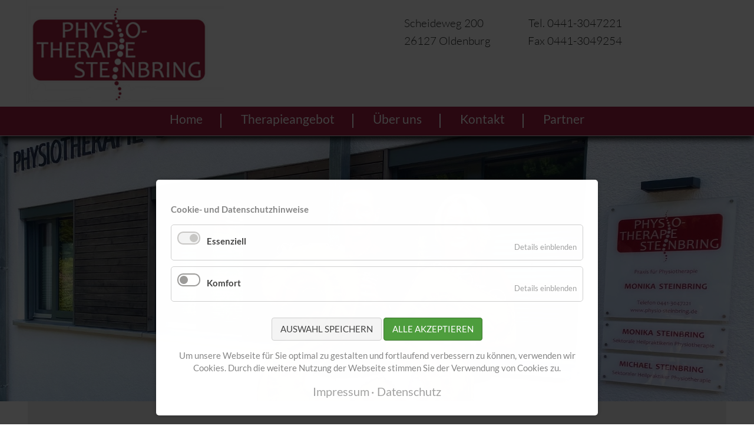

--- FILE ---
content_type: text/html; charset=utf-8
request_url: https://www.physio-steinbring.de/
body_size: 6686
content:
<!DOCTYPE html>
<html lang="de">
<head>

      <meta charset="utf-8">
    <title>Home - Physiotherapie Steinbring</title>
    <base href="https://www.physio-steinbring.de/">

          <meta name="robots" content="index,follow">
      <meta name="description" content="">
      <meta name="generator" content="Contao Open Source CMS">
    
            <link rel="stylesheet" href="assets/css/tablesorter.min.css,jquery.fancybox.min.css,cookiebar_default.cs...-230cfa1e.css">        <script src="assets/js/jquery.min.js,modernizr-2.6.2.min.js,jquery.fancybox.min.js,cook...-f1e56fd7.js"></script><meta name="viewport" content="width=device-width,initial-scale=1">
  
</head>
<body id="top" class="tao-no-sidebar tao-fullwidth mobile-navigation-fixed home tagline-no-border" itemscope itemtype="http://schema.org/WebPage"><!-- indexer::stop -->
<div  class="contao-cookiebar cookiebar_default cc-bottom cc-blocked" role="complementary" aria-describedby="cookiebar-desc">
    <div class="cc-inner" aria-live="assertive" role="alert">
        <div id="cookiebar-desc" class="cc-head">
            <p><strong>Cookie- und Datenschutzhinweise</strong></p>        </div>
        <div class="cc-groups">
                            <div class="cc-group">
                                            <input type="checkbox" name="group[]" id="g1" value="1" data-toggle-cookies disabled checked>
                                        <label for="g1" class="group">Essenziell</label>
                    <button class="cc-detail-btn" data-toggle-group>
                        <span>Details einblenden</span>
                        <span>Details ausblenden</span>
                    </button>
                    <div class="cc-cookies toggle-group">
                                                                            <div class="cc-cookie">
                                <input type="checkbox" name="cookie[]" id="c2" value="2" disabled checked>
                                <label for="c2" class="cookie">Contao HTTPS CSRF Token</label>
                                <p>Schützt vor Cross-Site-Request-Forgery Angriffen.</p>                                                                    <div class="cc-cookie-info">
                                                                                                                            <div><strong>Speicherdauer:</strong> Dieses Cookie bleibt nur für die aktuelle Browsersitzung bestehen.</div>
                                                                                                                    </div>
                                                                                            </div>
                                                    <div class="cc-cookie">
                                <input type="checkbox" name="cookie[]" id="c3" value="3" disabled checked>
                                <label for="c3" class="cookie">PHP SESSION ID</label>
                                <p>Speichert die aktuelle PHP-Session.</p>                                                                    <div class="cc-cookie-info">
                                                                                                                            <div><strong>Speicherdauer:</strong> Dieses Cookie bleibt nur für die aktuelle Browsersitzung bestehen.</div>
                                                                                                                    </div>
                                                                                            </div>
                                            </div>
                </div>
                            <div class="cc-group">
                                            <input type="checkbox" name="group[]" id="g2" value="2" data-toggle-cookies>
                                        <label for="g2" class="group">Komfort</label>
                    <button class="cc-detail-btn" data-toggle-group>
                        <span>Details einblenden</span>
                        <span>Details ausblenden</span>
                    </button>
                    <div class="cc-cookies toggle-group">
                        <p>Youtube und Google Maps</p>                                                    <div class="cc-cookie">
                                <input type="checkbox" name="cookie[]" id="c4" value="4">
                                <label for="c4" class="cookie">Google Maps</label>
                                <p>Durch die Aktivierung von GoogleMaps wird mittels iframe und Skripten eine Verbindung zu Google hergestellt, um die Karte anzuzeigen.</p>                                                                    <div class="cc-cookie-info">
                                                                                    <div><strong>Anbieter:</strong> Google Ireland Ltd., Gordon House, Barrow Street, Dublin 4, Ireland</div>
                                                                                                                            <div><strong>Speicherdauer:</strong> Hier können Sie mehr über die Speicherdauer des Cookies erfahren: <a href="https://policies.google.com/privacy" title="https://policies.google.com/privacy">policies.google.com/privacy</a></div>
                                                                                                                    </div>
                                                                                            </div>
                                            </div>
                </div>
                    </div>
        <div class="cc-footer highlight">
            <button class="cc-btn save" data-save>Auswahl speichern</button>
            <button class="cc-btn success" data-accept-all>Alle akzeptieren</button>
        </div>
        <div class="cc-info">
            <p>Um unsere Webseite für Sie optimal zu gestalten und fortlaufend verbessern zu können, verwenden wir Cookies. Durch die weitere Nutzung der Webseite stimmen Sie der Verwendung von Cookies zu.</p>                            <a href="https://www.physio-steinbring.de/impressum.html">Impressum</a>
                            <a href="https://www.physio-steinbring.de/datenschutz.html">Datenschutz</a>
                    </div>
    </div>
</div>
<!-- indexer::continue -->
<script>var cookiebar = new ContaoCookiebar({configId:1,pageId:1,version:1,lifetime:63072000,token:'ccb_contao_token',doNotTrack:1,currentPageId:2,excludedPageIds:[166],cookies:{"4":{"id":4,"type":"script","checked":false,"token":["allowGmap"],"resources":[],"scripts":[{"script":"try {\n\tlocalStorage.setItem('allowGmap', '1')\n} catch (e) {\n\tdocument.cookie = 'allowGmap=1; path=\/; expires=' + (new Date(Date.now() + 30 * 24 * 60 * 60 * 1000, 0)).toGMTString();\n\tconsole.warn('Local Storage nicht verf\u00fcgbar:' + e);\n}","position":1,"confirmed":true},{"script":"try {\n\tlocalStorage.removeItem('allowGmap')\n} catch (e) {\n\tdocument.cookie = 'allowGmap=; path=\/; expires=Thu, 01 Jan 1970 00:00:01 GMT';\n\tconsole.warn('Local Storage nicht verf\u00fcgbar:' + e);\n}","position":1,"confirmed":false}]}},texts:{acceptAndDisplay:'Akzeptieren und anzeigen'}});</script>

  
	<!--[if lt IE 8]>
		<p>You are using an outdated browser. <a href="http://whatbrowser.org/">Upgrade your browser today</a>.</p>
	<![endif]-->
	
		
	
	<div class="page">
		
					<header class="page-header">
				
<div class="header-navigation">
	<div class="header-navigation-inner">
<!-- indexer::stop -->
<h1 class="ce_rsce_tao_logo logo">
	<a href="">
								

<img src="assets/images/9/Logo-48e497e7.png" width="342" height="175" alt="Physiotherapie Steinbring" itemprop="image">

			</a>
</h1>
<!-- indexer::continue -->

<div class="ce_text header-kontakt first last block">

        
  
      <table>
<tbody>
<tr>
<td>Scheideweg 200</td>
<td>Tel. 0441-3047221</td>
</tr>
<tr>
<td>26127 Oldenburg</td>
<td>Fax 0441-3049254</td>
</tr>
</tbody>
</table>  
  
  

</div>
  

<!-- indexer::stop -->
<nav class="mod_rocksolid_mega_menu main-navigation block" id="main-navigation" itemscope itemtype="http://schema.org/SiteNavigationElement">

  
  <a href="#skipNavigation78" class="invisible">Navigation überspringen</a>

  <ul class="level_1">

	
				
		<li class="active home tagline-no-border first">

							<span class="active home tagline-no-border first" itemprop="name">Home			
			
							</span>
			
			
		</li>

	
				
		<li class="sibling">

							<a href="therapieangebot.html" title="Therapieangebot" class="sibling" itemprop="url"><span itemprop="name">Therapieangebot</span>
			
			
							</a>
			
			
		</li>

	
				
		<li class="sibling">

							<a href="ueber-uns.html" title="Über uns" class="sibling" itemprop="url"><span itemprop="name">Über uns</span>
			
			
							</a>
			
			
		</li>

	
				
		<li class="sibling">

							<a href="kontakt.html" title="Kontakt" class="sibling" itemprop="url"><span itemprop="name">Kontakt</span>
			
			
							</a>
			
			
		</li>

	
				
		<li class="sibling last">

							<a href="partner.html" title="Partner" class="sibling last" itemprop="url"><span itemprop="name">Partner</span>
			
			
							</a>
			
			
		</li>

	
</ul>

  <a id="skipNavigation78" class="invisible">&nbsp;</a>

</nav>
<!-- indexer::continue -->

</div>
</div>
<div class="main-navigation-mobile">
<!-- indexer::stop -->
<nav class="mod_navigation block" itemscope itemtype="http://schema.org/SiteNavigationElement">

  
  <a href="#skipNavigation11" class="invisible">Navigation überspringen</a>

  
<ul class="level_1">
            <li class="active home tagline-no-border first"><span class="active home tagline-no-border first" itemprop="name">Home</span></li>
                <li class="sibling"><a href="therapieangebot.html" title="Therapieangebot" class="sibling" itemprop="url"><span itemprop="name">Therapieangebot</span></a></li>
                <li class="sibling"><a href="ueber-uns.html" title="Über uns" class="sibling" itemprop="url"><span itemprop="name">Über uns</span></a></li>
                <li class="sibling"><a href="kontakt.html" title="Kontakt" class="sibling" itemprop="url"><span itemprop="name">Kontakt</span></a></li>
                <li class="sibling last"><a href="partner.html" title="Partner" class="sibling last" itemprop="url"><span itemprop="name">Partner</span></a></li>
      </ul>

  <a id="skipNavigation11" class="invisible">&nbsp;</a>

</nav>
<!-- indexer::continue -->

</div>			</header>
		

		
<div class="custom">
      
<div id="Tagline">
  <div class="inside">
    
<div class="tagline">
<div class="tagline-inner">

  <div class="mod_article first last block" id="article-92">
    
          

<div class="centered-wrapper ce_rsce_tao_centered_wrapper_start first "  style=" " id="id-2220">

			<div class="centered-wrapper-background" style="background-image: url(&quot;files/projektordner/img/Team/IMG_6302%202.jpg&quot;);" data-image-url="files/projektordner/img/Team/IMG_6302%202.jpg"></div>
			<div class="centered-wrapper-inner "></div>
</div>
    
      </div>


</div>
</div>  </div>
</div>
  </div>

		<div class="content-wrapper">

			<section role="main" class="main-content">

				

  <div class="mod_article first last block" id="article-1">
    
          

<div class="centered-wrapper ce_rsce_tao_centered_wrapper_start bg-lightgrey-rgba bs-bottom first "  style=" " id="id-2208">

			<div class="centered-wrapper-background" style="background-image: url(&quot;files/projektordner/static/Steinbrink%20Wirbelsaeule.png&quot;);background-size: contain;background-position: 50% 50%;" data-image-url="files/projektordner/static/Steinbrink%20Wirbelsaeule.png"></div>
			<div class="centered-wrapper-inner ">
<div class="ce_text centered hl-lighter block">

            <h2>Physiotherapie aus geschulten Händen</h2>
      
  
      <p style="text-align: center;">&nbsp;</p>
<p>Wir sind ein engagiertes Team von Physiotherapeuten und bieten Ihnen aufgrund unserer unterschiedlichen Schwerpunkte ein umfangreiches Leistungsspektrum der modernen Physiotherapie.<br>Regelmäßige Fortbildung in evidenzbasierten Behandlungsmethoden, die Teilnahme an Kongressen und speziellen Arbeitsgruppen gewährleisten eine hohe fachliche Qualität.<br>So erreichen wir eine auf Ihre individuellen Bedürfnisse und Ziele zugeschnittene Therapie auf dem aktuellen Stand wissenschaftlicher Erkenntnisse.</p>
<p>Zusätzlich zur therapeutischen Arbeit in der Praxis, machen wir auch Haus-, Heim- und Firmenbesuche.</p>  
  
  

</div>

<div class="ce_text centered italiano red block">

        
  
      <p>Ihr Physio-Steinbring Team</p>  
  
  

</div>
</div>
</div>


<div class="centered-wrapper ce_rsce_tao_centered_wrapper_start "  style=" " id="id-2209">

			<div class="centered-wrapper-inner "><section class="teaser-boxes style1 ce_rsce_tao_boxes custom-boxen">

	
	
		<section class="teaser-boxes-item rs-column -large-col-4-1 -large-first -large-first-row -medium-col-2-1 -medium-first -medium-first-row -small-col-1-1 -small-first -small-last -small-first-row -align-center">

												<a class="image-wrapper" href="therapieangebot.html#krankengymnastik" data-type="iframe">
									

<img src="files/projektordner/img/Lizenzbilder/Fotolia_128890883_XS.jpg" width="424" height="283" alt="" itemprop="image">

									</a>
														<h3>KRANKENGYMNASTIK</h3>
									
		</section>

	
		<section class="teaser-boxes-item rs-column -large-col-4-1 -large-first-row -medium-col-2-1 -medium-last -medium-first-row -small-col-1-1 -small-first -small-last -align-center">

												<a class="image-wrapper" href="therapieangebot.html#manuele-therapie" data-type="iframe">
									

<img src="files/projektordner/img/Lizenzbilder/Fotolia_175824897_XS.jpg" width="424" height="283" alt="" itemprop="image">

									</a>
														<h3>MANUELLE THERAPIE</h3>
									
		</section>

	
		<section class="teaser-boxes-item rs-column -large-col-4-1 -large-first-row -medium-col-2-1 -medium-first -small-col-1-1 -small-first -small-last -align-center">

												<a class="image-wrapper" href="therapieangebot.html#manuelle-lymphdrainage" data-type="iframe">
									

<img src="files/projektordner/img/Lizenzbilder/Fotolia_195024311_XS.jpg" width="424" height="283" alt="" itemprop="image">

									</a>
														<h3>MANUELLE LYMPHDRAINAGE</h3>
									
		</section>

	
		<section class="teaser-boxes-item rs-column -large-col-4-1 -large-last -large-first-row -medium-col-2-1 -medium-last -small-col-1-1 -small-first -small-last -align-center">

												<a class="image-wrapper" href="therapieangebot.html#marnitz-therapie" data-type="iframe">
									

<img src="files/projektordner/img/Lizenzbilder/Fotolia_199110393_XS.jpg" width="424" height="283" alt="" itemprop="image">

									</a>
														<h3>MARNITZ-THERAPIE</h3>
									
		</section>

	
</section>
</div>
</div>


<div class="centered-wrapper ce_rsce_tao_centered_wrapper_start bg-grey "  style=" " id="id-2212">

			<div class="centered-wrapper-inner ">
<h2 class="ce_headline centered hl-lighter">
  Unser Angebot – qualifiziert und umfangreich</h2>
<div class="rs-columns ce_rs_columns_start">

	<div class="rs-column -large-col-2-1 -large-first -large-first-row -medium-col-2-1 -medium-first -medium-first-row -small-col-1-1 -small-first -small-last -small-first-row">
<div class="ce_text block">

        
  
      <ul>
<li>Krankengymnastik</li>
<li>Manuelle Therapie</li>
<li>Craniofaziale-/Kiefergelenk-Therapie</li>
<li>Atemtherapie</li>
<li>Manuelle Lymphdrainage</li>
<li>Massagetherapie</li>
<li>Marnitz-Therapie</li>
<li>Medizinische Trainingstherapie</li>
<li>Krankengymnastik am Gerät</li>
</ul>  
  
  

</div>
</div><div class="rs-column -large-col-2-1 -large-last -large-first-row -medium-col-2-1 -medium-last -medium-first-row -small-col-1-1 -small-first -small-last">
<div class="ce_text block">

        
  
      <ul>
<li>FDM - Therapie / Typaldos</li>
<li>Ultraschall-Wärmetherapie</li>
<li>Wärmetherapie</li>
<li>Elektrotherapie</li>
<li>Fußreflexzonenmassage</li>
<li>Kurse</li>
<li>Präventives Genius Rückentraining</li>
<li>Schlingentraining 4D PRO®</li>
<li>Pilates</li>
</ul>  
  
  

</div>
</div></div>
</div>
</div>

<div id="optin-gmap-2219" class="info-map ce_rsce_tao_info_map last">
	<div id="gmap_placecard-2219" class="placecard">
				<span class="gmap-placecard-title" >
			Praxis für Physiotherapie		</span>
		
		<p>
			Scheideweg 200<br />26127 Oldenburg<br />Deutschland<br />		</p>
		<a rel="external nofollow" target="_blank" href="https://www.google.com/maps/place/Physiotherapie+Steinbring/@53.1749224,8.2051732,17z/data&#61;!4m13!1m7!3m6!1s0x47b6de67b74f149b:0xd6376f5b37f6f438!2sScheideweg+200,+26127+Oldenburg!3b1!8m2!3d53.1749224!4d8.2073619!3m4!1s0x47b6de67b74f1483:0x9d64d57cac0c0d81!8m2!3d53.1749388!4d8.207644">Größere Karte ansehen</a>
	</div>

	<div id="opted-in-2219" class="info-map-gmap "></div>
	<div id="no-opt-in-2219" style="display:none;" class="no-gmap-info"><span>Google Maps kann nicht angezeigt werden. Zur Anzeige müssen Sie Ihre Datenschutz&shy;einstellungen ändern und die Seite <a class="icon-reload-after" href="">neu laden</a>.</span><button class="change-privacy-settings" onclick="cookiebar.show(1);">Einstellungen ändern</button></div>

			<div class="info-map-boxes">

			
													<section class="info-map-boxes-item rs-column -large-col-2-1 -large-first -large-first-row -medium-col-2-1 -medium-first -medium-first-row -small-col-1-1 -small-first -small-last -small-first-row"
					>
				
											<span class="gmap-card-title" >ÖFFNUNGSZEITEN</span>
						
																<table>
<tbody>
<tr>
<td>MO - DO</td>
<td>8:00 bis 20:00 Uhr</td>
</tr>
<tr>
<td>FR</td>
<td>8:00 bis 18:00 Uhr</td>
</tr>
</tbody>
</table>
<p>Termine vereinbaren Sie bitte&nbsp;<br>telefonisch unter 0441-3047221.</p>										
									</section>
				
			
													<section class="info-map-boxes-item rs-column -large-col-2-1 -large-last -large-first-row -medium-col-2-1 -medium-last -medium-first-row -small-col-1-1 -small-first -small-last"
					>
				
											<span class="gmap-card-title" >KONTAKTDATEN</span>
						
																<p>Praxis für Physiotherapie<br>Monika und Michael Steinbring<br>Scheideweg 200<br>26127 Oldenburg<br>Tel. 0441-3047221<br>Fax 0441-3049254</p>										
									</section>
				
			
		</div>
		<script>
		(function() {
			try {
				var allowGmap = localStorage.getItem('allowGmap')
			} catch (e) {
				var value = document.cookie.match('(?:^|;)\\s*allowGmap=([^;]*)');
				var allowGmap = (value) ? decodeURIComponent(value[1]) : null;
				console.warn('Local Storage nicht verfügbar:' + e);
			}

			if(allowGmap != '1') {
				document.getElementById('no-opt-in-2219').style.display = 'block';
				document.getElementById('opted-in-2219').style.display = 'none';
				document.getElementById('gmap_placecard-2219').style.display = 'none';
				
				var infoBoxes = document.querySelectorAll('div.info-map-boxes');
				for(let i = 0; i < infoBoxes.length; i++) {
					infoBoxes[i].style.marginTop = '1em';
				}
				return;
			}

			var mapElement = document.querySelectorAll && document.querySelectorAll('.info-map-gmap');
			if (!mapElement || !mapElement.length) {
				return;
			}
			mapElement = mapElement[mapElement.length - 1];
			window.rsce_tao_info_map_queue = window.rsce_tao_info_map_queue || [];
			window.rsce_tao_info_map_queue.push(function() {

									var map = new google.maps.Map(mapElement, {
						zoom: 15,
						scrollwheel: false,
						mapTypeControl: false,
						scaleControl: false,
						overviewMapControl: false,
						panControl: false,
						rotateControl: false,
						streetViewControl: false,
						zoomControl: false
					});
				
				var geocoder = new google.maps.Geocoder();
				geocoder.geocode(
					{address: "Scheideweg 200, 26127 Oldenburg, Deutschland"},
					function(results, status) {
						if (status == google.maps.GeocoderStatus.OK) {
							map.setCenter(results[0].geometry.location);
							var marker = new google.maps.Marker({
								map: map,
								position: results[0].geometry.location
							});
						}
					}
				);
			});
			window.rsce_tao_info_map_init = function () {
				for (var i = 0; i < window.rsce_tao_info_map_queue.length; i++) {
					window.rsce_tao_info_map_queue[i]();
				}
			};
			if (!document.getElementById('rsce_tao_info_map_script')) {
				var scripts = document.getElementsByTagName('script');
				var script = document.createElement('script');
				script.id = 'rsce_tao_info_map_script';
				script.type = 'text/javascript';
				script.async = true;
				// script.src = '//maps.googleapis.com/maps/api/js?sensor=false&callback=rsce_tao_info_map_init';
				script.src = '//maps.googleapis.com/maps/api/js?callback=rsce_tao_info_map_init&key=AIzaSyBFqffXPB7RxTxn4WCwde-QEPuxZVXjvmU&markers';
				scripts[0].parentNode.insertBefore(script, scripts[0]);
				var head = document.getElementsByTagName('head')[0];
				var insertBefore = head.insertBefore;
				// Replace it!
				head.insertBefore = function (newElement, referenceElement) {
				
				    if (newElement.href && newElement.href.indexOf('//fonts.googleapis.com/css?family=Roboto') > -1) {
				
				        console.info('Prevented Roboto from loading!');
				        return;
				    }
				
				    insertBefore.call(head, newElement, referenceElement);
				};
			}
		})();
	</script>

</div>
    
      </div>


				
			</section>

			
		</div>

		
					<footer class="page-footer">
				

<div class="centered-wrapper ce_rsce_tao_centered_wrapper_start  -border-top"  style=" " id="id-88">

			<div class="centered-wrapper-inner ">
<!-- indexer::stop -->
<p class="footer-copyright ce_rsce_tao_footer_copyright">
	© Copyright 2026. Physiotherapie Steinbring. All rights reserved.	</p>
<!-- indexer::continue -->

<!-- indexer::stop -->
<nav class="mod_customnav footer-links block" itemscope itemtype="http://schema.org/SiteNavigationElement">

  
  <a href="#skipNavigation91" class="invisible">Navigation überspringen</a>

  
<ul class="level_1">
            <li class="impressum first"><a href="impressum.html" title="Impressum" class="impressum first" itemprop="url"><span itemprop="name">Impressum</span></a></li>
                <li class="datenschutz"><a href="datenschutz.html" title="Datenschutz" class="datenschutz" itemprop="url"><span itemprop="name">Datenschutz</span></a></li>
                <li class="cookie-link"><a href="cookies.html" title="Cookies" class="cookie-link" rel="nofollow" itemprop="url"><span itemprop="name">Cookies</span></a></li>
                <li class="last"><a href="kontakt.html" title="Kontakt" class="last" itemprop="url"><span itemprop="name">Kontakt</span></a></li>
      </ul>

  <a id="skipNavigation91" class="invisible">&nbsp;</a>

</nav>
<!-- indexer::continue -->
</div>
</div>

<!-- indexer::stop -->
<a href="#top" class="footer-top-link ce_rsce_tao_footer_top">
		<span>Nach</span> <span>oben</span>
</a>
<!-- indexer::continue -->
			</footer>
		
	</div>

	

  
<script src="assets/jquery-ui/js/jquery-ui.min.js?v=1.12.1.1"></script>
<script>
  jQuery(function($) {
    $(document).accordion({
      // Put custom options here
      heightStyle: 'content',
      header: '.toggler',
      collapsible: true,
      create: function(event, ui) {
        ui.header.addClass('active');
        $('.toggler').attr('tabindex', 0);
      },
      activate: function(event, ui) {
        ui.newHeader.addClass('active');
        ui.oldHeader.removeClass('active');
        $('.toggler').attr('tabindex', 0);
      }
    });
  });
</script>

<script src="assets/tablesorter/js/tablesorter.min.js?v=2.31.3"></script>
<script>
  jQuery(function($) {
    $('.ce_table .sortable').each(function(i, table) {
      var attr = $(table).attr('data-sort-default'),
          opts = {}, s;

      if (attr) {
        s = attr.split('|');
        opts = { sortList: [[s[0], s[1] == 'desc' | 0]] };
      }

      $(table).tablesorter(opts);
    });
  });
</script>

<script>
	jQuery(function($){
		$(document).ready(function (){
			$('[data-lightbox], [data-fancybox]').fancybox({
				
			});
		});
	});
</script>
<script src="bundles/contaofieldsetduplication/jquery.fieldset.duplication.min.js"></script>
<script>
  (function($){
    $('fieldset.allow-duplication').fieldsetDuplication();
  })(jQuery);
</script>
<script src="files/tao/js/script.js?v=f58803ec"></script><script src="files/projektordner/dist/js/animations.js?v=ce3c0064"></script><script src="files/projektordner/dist/js/scripts.js?v=ce3c0064"></script><script type="application/ld+json">{"@context":{"contao":"https:\/\/schema.contao.org\/"},"@type":"contao:Page","contao:title":"Home","contao:pageId":2,"contao:noSearch":false,"contao:protected":false,"contao:groups":[],"contao:fePreview":false}</script></body>
</html>

--- FILE ---
content_type: text/javascript
request_url: https://www.physio-steinbring.de/files/projektordner/dist/js/scripts.js?v=ce3c0064
body_size: 8831
content:
$(function() {
	var isOnePager = $(document).has('.tao-onepager');
	if(isOnePager.length > 0) {
		isOnePager = true;
		// console.log('onepager');
	} else {
		isOnePager = false;
		// console.log('no onepager');
	}
	
	/* angepasst an onepager-navigation */
	$('a[href*="#"]:not([href="#"],[class*="tab-navigation-item-link"],[class*="tab-navigation-item"])').on('click', function() {
		
		//fix non-scrolling when clicking from mobile menu
		$('.main-navigation-mobile').removeClass('is-active');
		$('.page').css('height', '');
		$('.page').css('overflow', '');
		$('.page').css('position', '');
		
		var hash = this.hash;
		
		if(hash.length < 1) return;
		
		// Ausschluss von Elementen,  die keinen Scrolleffekt haben sollen
		/*if(hash == "#kassenrezept" || hash == "#privatrezept" || hash == "#gruenesrezept") {
		return;
	}*/
	
		if ( location.pathname.replace(/^\//,'') == this.pathname.replace(/^\//,'') && location.hostname == this.hostname) {
			var target = $(this.hash);
			var offsetValue = null;
			
			if(!isOnePager) {
				
				if($(target).is('[class*="offset-"]')) {
					var cName = target[0].className.match(/offset-\d+/);
					offsetValue = cName[0].split('-')[1];
					offsetValue = parseInt(offsetValue);
				}
				
				// Einberechnen eines fixierten Headers
				var headerHeight = $('.page-header').height();
				if(offsetValue !== null) {
					headerHeight += offsetValue;
				}
				target = target.length ? target : $('[name=' + this.hash.slice(1) +']');
				if (target.length) {
					$('html,body').animate({
						scrollTop: (target.offset().top - (headerHeight + 5))
					}, '1000', 'swing');
					return false;
				}
			}
			else {
				$('html,body').animate({
					scrollTop: (target.offset().top)
				}, '1000', 'swing');
				return false;
			}
		}
	});

	var mediaQuery = window.matchMedia && window.matchMedia("(min-width: 900px)");
	var mediaQueryMatches = function() {
		if (mediaQuery) {
			return mediaQuery.matches;
		}
		return window.Modernizr && Modernizr.mq && Modernizr.mq("(min-width: 900px)");
	};
			
	var hash = window.location.hash;
	var bonusOffset = 0; // Falls der Scrollpunkt mehr mittig sein soll.

	if(hash) {
		var target = $(hash);
		if(target.length > 0) {
			var offsetValue = 0;
			if($(target).is('[class*="offset-"]')) {
				var cName = target[0].className.match(/offset-\d+/);
				offsetValue = cName[0].split('-')[1];
				offsetValue = parseInt(offsetValue);
			}
			if(mediaQueryMatches()) {
				offsetValue += bonusOffset;
			}
			// Einberechnen eines fixierten Headers
			var headerHeight = $('.page-header').height();
			if(offsetValue !== null) {
				headerHeight += offsetValue;
			}
			
			$('html, body').animate({
				scrollTop:(($(hash).offset().top) - (headerHeight + 5))
			},'slow');
			
		}
	}
	
	var footerTopLink = $('.footer-top-link');
    var showTopLink = false;
	$(window).scroll(function(){
	    var scrollPos = $(document).scrollTop();
	    
	    if (scrollPos > 150 && !showTopLink) {
	    	$(footerTopLink).animate({bottom: '10px'});
	    	showTopLink = true;
	    }
	    
	    if (scrollPos < 50 && showTopLink) {
	    	$(footerTopLink).animate({bottom: '-100px'});
	    	showTopLink = false;
	    }
	});
	
	/* COOKIE BANNER ANZEIGEN - GOOGLEMAPS UND YOUTUBE */
	$('.change-privacy-settings').on('click', function(e){
		e.preventDefault();
		cookiebar.show(1);
	});
	
	$('.cookie-link').on('click', function(e){
		e.preventDefault();
		cookiebar.show(1);
	});
	
	$('.cookie-link a').on('click', function(e){
		e.preventDefault();
		cookiebar.show(1);
	});
	
	/* FORMULAR FEHLER */
	var fehlermeldungen = $('p.error');
    
    if(fehlermeldungen.length > 0) {
    	var fmTop = $(fehlermeldungen).first().offset().top;
    	$([document.documentElement, document.body]).animate({
	        scrollTop: fmTop
	    }, 200);
    }
    
	// Check Radio-box
    $(".rating input:radio").attr("checked", false);

    $('.rating input').click(function () {
        $(this).parent().parent().find("> span").removeClass('checked');
        $(this).parent().addClass('checked');
    });

    $('input:radio').change(
      function(){
        var userRating = this.value;
    });
    
	/* ONE PAGE NAVIGATION */
	var onePageNav = $('.ce_rsce_h4y_onepagerNav');
	var onePageLinks = $('.ce_rsce_h4y_onepagerNav .onePageNav-linkContainer a');
	var activeAnchor = $('.ce_rsce_h4y_onepagerNav a').first().data('id');
	// console.log($(window).height());
	
	var updateAnchors = function(event) {
		// console.log(event);
		// console.log($(window).scrollTop() + ' - ' + ($(window).height() + $(window).scrollTop()));
		
		let windowHeight = window.innerHeight || document.documentElement.clientHeight;
		
		
		onePageNav.each(function(index) {
			$(this).find('a').each(function(ind) {
				
				if($(this).data('id')) {
					
					let anchor = $('#' + $(this).data('id'));
					// console.log($(anchor));
					if($(anchor).offset().top >= ($(window).scrollTop() -50 ) && $(anchor).offset().top < ($(window).scrollTop()) +50) {
						// console.log($(this).prop('tagName'));
						activeAnchor = $(anchor).attr('id');
						let windowHash = window.location.hash;
						if(windowHash != activeAnchor) {
							// $(document).scrollTop(activeAnchor);
							$(anchor).removeAttr('id');
							window.location.hash = activeAnchor;
							$(anchor).attr('id', activeAnchor);
						}
						// console.log(activeAnchor);					
						// $(this).addClass('active');
						// console.log('0 <= ' + $(anchor).offset().top + ' <= ' + ($(window).scrollTop()-$(window).height() - 5));
					}
				}
				
				// console.log($(this).data('id') + ' == ' + activeAnchor + '?');
				if($(this).data('id') != activeAnchor) {
					$(this).parent().removeClass('active');
				}
				else {
					$(this).parent().addClass('active');
				}
				
				
			});
		});
	};
	
	$(window).on('scroll resize load', function(e) {
		updateAnchors(e);
	});
	
	updateAnchors();
	
	
	/* HEADER ARTIKEL */
	if($(document).has('#scrolling-header-article').length > 0) {
		// $('.page-header').removeClass('is-fixed');
		// $('.page-header').css('position', 'relative');
		// $(page).css('padding-top', '0px !important');
		$('.page-header').css({"position": "relative"});
		var page = $('.page');
		var nav = $('.header-navigation');
		$(page).addClass('no-padding-top');
		$('.header-navigation-inner').css({'max-height': '50px'});
		// console.log(nav);
		
		// $('#scrolling-header-article').css('display', 'none');
		
		$(document).on('scroll resize reload', function(e) {
			let pos = $(document).scrollTop();
			let article = $('#scrolling-header-article');
			let height = $(article).height();
			
			if(pos < height) {
				$(nav).css({"position": "relative"});
				$('.page-header').css({"margin-top": '0'});
				$(page).addClass('no-padding-top');
				// $('#scrolling-header-article').css({"display": "block"});
				// $('#scrolling-header-article').removeClass('shrink-to-zero');
				$(nav).removeClass('navigation-fixed');
				// console.log("A");
			}
			else {
				$(nav).css({"position": "fixed"});
				$('.page-header').css({"margin-top": '50px'});
				// $('#scrolling-header-article').css({"display": "none"});
				// $('#scrolling-header-article').addClass('shrink-to-zero');
				if(!$(nav).hasClass('navigation-fixed')) {
					$(nav).css({top: '-50px'});
					$(nav).animate({ top: '0'}, 300, 'swing');
					$(nav).addClass('navigation-fixed');
				}
				
				
				// $(page).removeClass('no-padding-top');
				// console.log("B");
			}
		});
	}
	
	function loadNews(href) {
    	var request = jQuery.ajax({
		  url: href,
		  method: "POST",
		  dataType: "html"
		});
		 
		request.done(function(msg) {
		  var news = jQuery(msg).find('.mod_newslist');
		  
		  var newsContainer = jQuery(document).find('.mod_newslist');
		  jQuery(newsContainer).html(jQuery(news).html());
		  jQuery(newsContainer).find('.pagination a').on('click', function(e) {
	    	e.preventDefault();
	    	loadNews(jQuery(this).attr('href'));
	    	var news = 	jQuery('.mod_newslist');
	    	var headerHeight = jQuery('.page-header').height();
			jQuery('html, body').animate({
			    scrollTop:((jQuery(news).offset().top) - (headerHeight))
			  },'slow');
		  });
		});
		 
		request.fail(function( jqXHR, textStatus ) {
		  console.log( "Request failed: " + textStatus );
		});
    }
    
    if(jQuery('.mod_newslist').length > 0) {
    	jQuery('.mod_newslist .pagination a').on('click', function(e) {
	    	e.preventDefault();
	    	loadNews(jQuery(this).attr('href'));
	    	var news = 	jQuery('.mod_newslist');
	    	var headerHeight = jQuery('.page-header').height();
			jQuery('html, body').animate({
			    scrollTop:((jQuery(news).offset().top) - (headerHeight))
			  },'slow');
	    });
    }
});

--- FILE ---
content_type: text/javascript
request_url: https://www.physio-steinbring.de/files/projektordner/dist/js/animations.js?v=ce3c0064
body_size: 2746
content:
$(document).ready(function() {
	/* FADE  IN BOXEN */
	var $fadeInBoxen = $('.-fadeInBoxen');
	$fadeInBoxen.each(function() {
		var baseAnimationTime = parseFloat($fadeInBoxen.attr('data-animation-duration')); // seconds
		// Fallback
		if (isNaN(baseAnimationTime) || baseAnimationTime === 0) {
			baseAnimationTime = 1.2;
		}
		var baseAnimationDelay = parseFloat($fadeInBoxen.attr('data-animation-delay')); // seconds
		// Fallback
		if (isNaN(baseAnimationDelay) || baseAnimationDelay === 0) {
			baseAnimationDelay = 1.2;
		}
		const animationElements = ['.teaser-boxes-item', '.team-boxes-item', '.rotating-boxes-item'];
		animationElements.forEach(elementType => {
			const elements = document.querySelectorAll(elementType);
			if (elements && elements.length > 0) {
				for(let i = 0; i < elements.length; i++) {
					let animationDelay = baseAnimationDelay * i;
					elements[i].style.animationDuration = baseAnimationTime + 's';
					elements[i].style.animationDelay = animationDelay + 's';
				}
			}
		});
	});
	
	/* SCROLL HEADER */
	const pageHeader = document.querySelector('.page-header');
	let pageHeaderHeight, mobileOpenerStyle, mobileOpenerTop;
	const mobileOpener = document.querySelector('.main-navigation-mobile-open');
	let listenerBound = false;
	let prevScrollpos = window.pageYOffset;
	const page = document.querySelector('.page');
	const body = document.querySelector('body');
	if(body && body.classList.contains('mobile-navigation-fixed')) {
		$(window).on('resize load', function(e) {
			prevScrollpos = window.pageYOffset;
			if (pageHeader && !pageHeader.classList.contains('is-fixed')) {
				pageHeader.classList.add('scrollFixed');
				pageHeader.classList.add('show');
				pageHeaderHeight = pageHeader.offsetHeight;
				
				if (mobileOpener) {
		            mobileOpener.classList.add('scrollFixed');
		            mobileOpener.classList.add('show');
					mobileOpenerStyle = getComputedStyle(mobileOpener);
					mobileOpenerTop = mobileOpenerStyle.top;
				}
				
				if (page) {
					page.style.marginTop = pageHeaderHeight + 'px';
				}
		
				if(!listenerBound) {
					window.addEventListener("scroll", animateHeader, false);
					listenerBound = true;
				}
			} else {
				pageHeader.classList.remove('scrollFixed');
				pageHeader.classList.remove('show');
				page.style.marginTop = '0';
				if(listenerBound) {
					window.removeEventListener("scroll", animateHeader, false);
					listenerBound = false;
				}
			}
		});
	}
	
	function animateHeader() { // or window.addEventListener("scroll"....
		var currentScrollPos = window.pageYOffset;
		if (prevScrollpos > currentScrollPos) {
            mobileOpener.classList.add('show');
			pageHeader.classList.add('show');
		} else {
            mobileOpener.classList.remove('show');
			pageHeader.classList.remove('show');
		}
		prevScrollpos = currentScrollPos;
	}
});